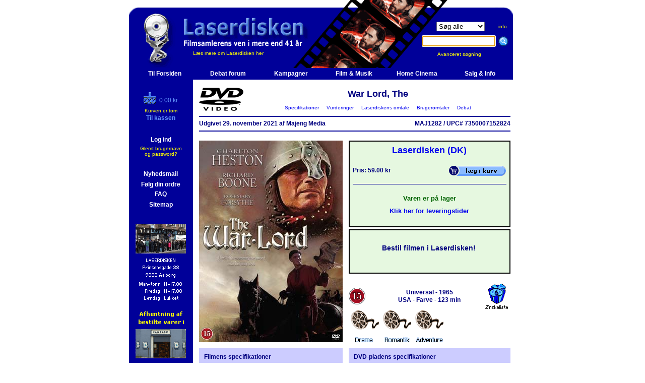

--- FILE ---
content_type: text/html
request_url: https://www.laserdisken.dk/html/visvare.dna?DO=vis&vare=16354174573643738
body_size: 33872
content:
<!--HAS_WEBDNA_TAGS-->




















































  
  
  
  








   
   
   
   
   


	




























	
	
	
	
	
	
	
	
	
	
	
	
	
	
	
	









































    
    
    
        
        
			
        	
			
        	
        
        
        
    












































    
    
	
	
	
	

































	
	















<html>
<head>
	<title>War Lord, The  (DVD) - Laserdisken.dk - salg af DVD og Blu-ray film.</title>
	<meta http-equiv="content-type" content="text/html;charset=iso-8859-1">
	
	<meta http-equiv="X-UA-Compatible" content="IE=EmulateIE7" />
	<META NAME="title" content="War Lord, The  (DVD) - Laserdisken.dk - salg af DVD og Blu-ray film.">
	<META NAME="Keywords" content="Adventure , Drama , Romantik ,  Historisk , Based-on-a-play , Dystert slot , Middelalder , Riddere , Ulykkelig kærlighed , blu-ray, dvdfilm, salg af blu-ray, blu-ray butik, dvd, film, movies, biograf film, cinema, laserdisken, LCD, PROJEKTOR, , online shopping, DVD butik, DVD butik på nettet, DVD film, DVD online salg,Online DVD, Online salg, salg af DVD film, Salg af DVD online, code free, kodefri, blu-ray afspiller">
	<META NAME="Description" content="Køb War Lord, The  ved Laserdisken">
	<META NAME="robots" content="all">
	<META NAME="rating" content="general">
	
	<META NAME="robots" content="index,follow">
	<META NAME="revisit-after" content="7 days"> 
	<META NAME="distribution" content="global">

	<link rel="stylesheet" href="../scripts/laserdisken.css?251204">
	
	<link rel="SHORTCUT ICON" HREF="https://www.laserdisken.dk/favicon.ico">

	
	

<script type="text/javascript">
var _gaq = _gaq || [];
_gaq.push(['_setAccount', 'UA-24473163-1']);





  
  
  
  
  
    _gaq.push(['_trackPageview']);
  





(function() {
	var ga = document.createElement('script'); ga.type = 'text/javascript'; ga.async = true;
	ga.src = ('https:' == document.location.protocol ? 'https://ssl' : 'http://www') + '.google-analytics.com/ga.js';
	var s = document.getElementsByTagName('script')[0]; s.parentNode.insertBefore(ga, s);
})();
</script>


<style>
		#overlay {
  display: none;
  position: fixed;
  top: 0;
  left: 0;
  width: 100%;
  height: 100%;
  background-color: rgba(0,0,0,0.7);
  z-index: 1000;
}


#overlay-scrollable {
  max-height: 80vh;
  overflow: auto;
  padding-top: 10px; /* Justér efter behov */
}

body.overlay-open,
html.overlay-open {
  overflow: hidden;
}
  
body.overlay-open, html.overlay-open {
  overflow: hidden;
}

#overlay-content {
  position: absolute;
  top: 50%;
  left: 50%;
  transform: translate(-50%, -50%);
  padding: 20px;
  background: #fff;
  width: 64%;
  max-width: 640px;
  max-height: 80%;
  overflow: auto;
  border-radius: 5px;
  box-shadow: 0 0 10px #000;
}


#close-overlay {
  position: sticky;
  top: 0;
  right: 0;
  float: right;
  cursor: pointer;
  font-size: 24px;
  color: #aaa;
  z-index: 1;
}

  
  #close-overlay:hover {
    color: #000;
  }

</style>
</head>

<script language="JavaScript" src="../scripts/jquery-1.4.2.min.js"></script>
<script language="JavaScript1.2" src="../scripts/laserfunctions.js?241008"></script>

<body topmargin="0" leftmargin="5" marginheight="0" marginwidth="5" bgcolor="#ffffff" >
  
  <script>
    $( document ).ready(async function() {
      // $(".servicemeddelelse").text("SQL FEJL!");
      const msg = $(".servicemeddelelse").text().trim();
      if(msg) {
        console.log(msg)
        const resp = await fetch("/html/service.dna", {
            body: new URLSearchParams({ msg: msg, side: location.href, bruger: "[bruger]", kunde: "2026012111201017689908101930678" }),
            method: "POST"
        });
        // console.log( await resp.text() )
        const servicemeddelelse = `Der er opstået en fejl på siden. Fejlen er rapporteret til os automatisk.`;
        $(".servicemeddelelse").remove();
        $(".servicemeddelelse2").html(servicemeddelelse);
        $(".servicemeddelelse2").addClass("vis")
      }
    });
  </script>

<div id="overlay">
  <div id="overlay-content">
    <span id="close-overlay" role="button" aria-label="Luk overlay" tabindex="0">&times;</span>
    <div id="overlay-body">
      <!-- Indholdet fra URL'en vil blive indsat her -->
    </div>
  </div>
</div>















<script language="JavaScript1.2" src="../../scripts/coolmenus3-02.js"></script>

<!--
*******************************************************************************************
Copyright (c) 2001 Thomas Brattli (www.bratta.com)
eXperience DHTML coolMenus - Get it at www.bratta.com
Version 3.0 - This script can be used freely as long as all copyright messages are intact. 
*******************************************************************************************
Generated 01/21/2026 11:20:10
-->
<script language="JavaScript1.2">


var loggedin='false';
function lag(lag,id)
{
	browserversion=navigator.appName+"n/a";
	//alert(browserversion);
	if (browserversion!="Netscape")
	{
	
	doc='<img src="../billeder/forsidelille/'+id+'.jpg" border="1" >';
	
	if (document.all[lag].style.visibility=="hidden" )	
	{
            document.all[lag].style.visibility='visible';
			document.all[lag].innerHTML=doc;
            moveMouse(lag);
	}
	else
	{
	
		if (browserversion=="Netscape")
			document.all[lag].style.visibility='hide';
		else
			document.all[lag].style.visibility='hidden';
}}}

</script>


<SCRIPT TYPE="text/javascript">

function popup(mylink, windowname)
{
if (! window.focus)return true;
var href;
if (typeof(mylink) == 'string')
   href=mylink;
else
   href=mylink.href;
window.open(href, windowname, 'width=500,height=600,scrollbars=yes,location=no');
return false;
}

</SCRIPT>
<script language=JavaScript1.2 src="../scripts/generatev3.js"></script>



<!--Her starter toppen-->
<table border="0" cellpadding="0" cellspacing="0" width="769">






<tr height="158" title="War Lord, The  (DVD) - Laserdisken.dk - salg af DVD og Blu-ray film.">
	<td colspan="2"  background="https://www.laserdisken.dk/images/topbar-ld.gif" height="158">
	
<!--Her starter topbaren-->
		<table border="0" cellpadding="0" cellspacing="0" width="769">
				<tr>
					<td width="127" background="https://www.laserdisken.dk/images/nbrs.gif">
						<a href="https://www.laserdisken.dk/html/index.dna" target="_self" title="Til forsiden"><img src="https://www.laserdisken.dk/images/blank-home.gif" border="0"></a>
					</td>
					<td width="440" background="https://www.laserdisken.dk/images/nbrs.gif" class="toplinks"><br><br><br><br><br> <a href="https://www.laserdisken.dk/html/dyn-html/omlaserdisken.dna" title="Klik her for at l&aelig;se om Laserdiskens baggrund og historie" class="toplinks">L&aelig;s mere om Laserdisken her</a></td>
					<td align="center" background="https://www.laserdisken.dk/images/nbrs.gif">
						<form method="get" action="search.dna"  target="_self" name="searchform"><input type=hidden name=DO value="sog">
		
						<table border="0" cellpadding="0" cellspacing="0">
							<tr>
								<td align="center"><select name="typeField" size="1" TABINDEX=1>
										<option value="all" selected="selected">Søg alle</option>
										<option value="lager">Kun lager</option>
										<option value="dk">Kun dansk</option>
										<option value="dvd">Kun DVD</option>
										<option value="bd">Kun Blu-ray</option>
										<option value="uhd">Kun 4K UHD</option>
									</select></td>
								<td class="toplinks"><a href="javascript:visTekst('info')" title="Klik her for information om s&oslash;gemulighederne" class="toplinks">info</a></td>
							</tr>
							<tr height="40">
								<td class="toplinks" height="40"><input type="text" name="sogfelt" size="16" accesskey="s" TABINDEX=2>&nbsp;&nbsp;</td>
								<td class="toplinks" height="40"><input type="image" src="../images/sog-ny.gif" border=0 alt="S&oslash;g p&aring; filmtitel, skuespiller, instrukt&oslash;r, stikord eller andre varer (klik eller tryk Enter)"></td>
							</tr>
							<tr>
								<td class="toplinks" colspan="2" align="center"><a href="../html/dyn-html/avanceretsog.dna" target="_self" title="Klik her for avanceret s&oslash;gning" class="toplinks">Avanceret s&oslash;gning&nbsp;&nbsp;&nbsp;&nbsp;&nbsp;&nbsp;&nbsp;&nbsp;</a></td>
							</tr>
						</table>
						</form>
						<script type="text/javascript" language="JavaScript">
							document.forms['searchform'].elements['sogfelt'].focus();
						</script>
					</td>
				</tr>
			</table>
		</td>
	</tr>

<!--Her slutter topbaren-->




<div id="myModal" class="modal">
  <div class="modal-content">
    <span class="close">&times;</span>
    <a class="prev">&#10094;</a>
    <a class="next">&#10095;</a>
    <img id="modalImage">
  </div>
</div>

<!--Her starter sidebaren-->


<tr>
	<td bgcolor="#000099" width="127" height="400" valign="top" align="center" ID="sidemenu" style="visibility=visible">
		
		
		<form method="get" action="search.dna" name="searchform"><input type=hidden name=DO value="sog">

		<table border="0" cellpadding="0" cellspacing="0" width="127">
<tr height="20"><td align="center" width="100%" height="20">&nbsp;</td></tr>



						</form>
						

						<tr>
	<td  align="center" width="100%">
	
	
    
    
	
	
	
	
	

	
	<table border="0" cellpadding="0" cellspacing="0" width="111">
		<tr>
			<td  colspan="2" align="center">
				<table border="0" cellpadding="0" cellspacing="0">
					<tr>
						<td  width="31"><a href="kurv.dna" title="Check out Laserdisken"><img src="../images/sidebarskurv-ld.gif" border="0" align="baseline"></a></td>
						<td  valign="bottom"><font color="#6699FF">0.00 kr</font></td>
					</tr>
				</table>
			</td>
		</tr>
		<tr height="5"><td colspan="2" height="5"></td></tr>
		
		<tr><td  align="center" colspan="2"><font size="1" color="yellow">Kurven er tom</font></td></tr>
		
		
		<tr>
			<td colspan=2 align="center" >
				<table border="0" cellpadding="0" cellspacing="0">
 				<tr>
 					<td valign="bottom"><a href="https://www.laserdisken.dk/html/betaling/kurv.dna" title="Check out Laserdisken" class="sidebarld"><b>Til kassen</b></a></td>
 				</tr>
 				</table>
			</td>
		</tr>
	</table>
	
	</td>
</tr>			

						<tr height="10"><td  height="10"></td></tr>

						





</td></tr>

						<tr>
						<td align="center"><br>


						<table>
							<tr>
								<td align="center"><a href="https://www.laserdisken.dk/html/login.dna" title="Klik for at logge ind" class="hvid" target="_self"><b>Log ind</b></a></td>
							</tr>
							<tr>
								<td align="center" class="toplinks"><a href="https://www.laserdisken.dk/html/glemtpass.dna" title="Klik her, hvis du har glemt brugernavn og password" class="toplinks" target="_self">Glemt brugernavn<br> og password?</a></td>
							</tr>

						</table><br>
						
						



							<table>
							<tr>
								<td align="center"><b></b></td>
							</tr>
						</table>

		<table>
							<tr>
								<td align="center"><a href="https://www.laserdisken.dk/html/index.dna#nyhedstjenesten" target="_self" title="Klik for at bestille abonnement p&aring; Laserdiskens nyhedsbrev" class="hvid"><b>Nyhedsmail</b></a></td>
							</tr>
						</table>

						








						<table>
							<tr>
								<td align="center"><a href="https://www.laserdisken.dk/html/folgordre.dna" class="hvid" target="_self" title="Klik for info om dine ordrer"><b>Følg din ordre</b></a></td>
							</tr>

							<tr>
								<td align="center"><a href="https://www.laserdisken.dk/html/dyn-html/leveringstider.dna" class="hvid" target="_self" title="Klik for FAQ om bl.a. leveringstider"><b>FAQ</b></a></td>
							</tr>
						</table>
						<table>
							<tr>
								<td align="center"><a href="https://www.laserdisken.dk/html/sitemap.dna" class="hvid"><b>Sitemap</b></a></td>
							</tr>
						</table>

						
						
						

                        
						</td>
						</tr>


						
						
					</table>
					
					<br>
<!--<a href="sitemap.dna" class="toplinks"><b>Sitemap</b></a>-->

<table>
	<tr>
		<td width="100%" align="center">
			<table border="0" cellpadding="0" cellspacing="0">
				<tr height="10"><td align="center" height="10"></td></tr>
				<tr><td align="center"><img src="../images/aalborg-lille2.gif" border="0"></td></tr>

				<tr><td align="center"><a href="javascript:visTekst('fantask')" title="Klik for at læse mere om afhentning i Fantask"><img src="../images/kobenhavn-lille2.gif" border="0"></a></td></tr>
				<tr><td align="center"><img src="../images/showroom-off.gif" border="0"></td></tr>
				<tr height="10"><td align="center" height="10"></td></tr>
			</table>
		</td>
	</tr>
</table>
</td>

<td bgcolor="white" width="642" valign="top">





<!--Her skal indholdssiden isættes-->


















  
	
	
		
		
		
	
	
  



<table border="0" cellpadding="0" cellspacing="12" width="642" class="visvare">



	
	
  
	
	<div style="display: none" class="debuginfo">visvare_alle.inc</div>










	
    
	
		<div style="display: none" class="debuginfo">row2.inc</div>
<tr>
   	<td colspan="2">
   		<table border="0" cellpadding="0" cellspacing="0" width="618">
   			<tr>
   				<td width="93" rowspan="2">
				<img src="../images/dvd-logo.gif" border="0" vspace="0" hspace="0" alt="War Lord, The  (DVD)" align="left"></td>
   				<td class="overskrift" width="525" align="center">War Lord, The </td>
   			</tr>
			<tr>
   				<td class="toplinks" align="center">
					<a href="#Specifikationer">&nbsp;&nbsp;Specifikationer&nbsp;&nbsp;</a>
					<a href="#Vurderinger">&nbsp;&nbsp;Vurderinger&nbsp;&nbsp;</a>
					<a href="#Laserdiskensomtale">&nbsp;&nbsp;Laserdiskens omtale&nbsp;&nbsp;</a>
					<a href="#Brugeromtaler">&nbsp;&nbsp;Brugeromtaler&nbsp;&nbsp;</a>
					<a href="#Debat">&nbsp;&nbsp;Debat&nbsp;&nbsp;</a>
				</td>
   			</tr>
		</table>
		<hr color="#000099" size="2">
   		<table border="0" cellpadding="0" cellspacing="0" width="618">
		
		
		
		
		
		
					
		<tr>
			<td nowrap><b>
			
			
			
			
	      
        
				Udgivet             29.                                                    november            2021
				
				
				
				
				
				
		  
			af Majeng Media
			</i>
			</b></td>
    		<td align="right"><b>
			MAJ1282
			/
			UPC# 7350007152824</b></td>
    	</tr>
		
		
		
		
		
	</table>
	<hr color="#000099" size="2">
	</td>
</tr>

    <div style="display: none" class="debuginfo">row3.inc</div>
<tr>
	<td width="285" valign="top">
	
	
	<a href="javascript:visBillede('billede.dna?ID=16354174573643738&VIS=forside')" title="War Lord, The  - Klik her for at se billedet i stor størrelse."><img src="../billeder/forsidealm/16354174573643738.jpg" name="16354174573643738" border="0" alt="War Lord, The  (DVD) - Klik her for at se billedet i stor størrelse."></a>

	
	




	</td>
	<td width="321" valign="bottom">
			<div style="display: none" class="debuginfo">bestilling2.inc</div>

	

















<div style="display: none" class="debuginfo">
sql_lager: 2<br>
sql_lager_brugt: 0<br>
DB_ART: F<br>
DB_TYPE: DVD<br>
DB_STATUS: N<br>
DB_ART: F<br>
DB_LD_RADIO: j<br>
</div>



<table border="0" cellpadding="0" cellspacing="0" width="321" height="264">
	<tr>
		<td>
			<table borderColor="#000000" cellSpacing="0" cellPadding="6" border="1" width="321" height="172" class="vare-aktiv">
				<tr>
					<td>
					
					<table border="0" cellpadding="0" cellspacing="0" width="100%" height="151">
					<tr>
						<td colspan="2" align="center" class="overskrift" valign="top"><a href="javascript:visTekst('omlaserdisken')" title="Klik her for oplysninger om Laserdisken.">Laserdisken (DK)</a></td>
					</tr>
					<tr>
						<td width="184"><b>Pris: 59.00 kr </b></td>
						<td width="120"><a href="/html/visvare.dna?a=b&DO=vis&vare=16354174573643738&ACTION=addbasket&vareadd=16354174573643738"><img alt="Klik for at lægge i Laserdiskens indkøbskurv." src="../../../images/ikurv.gif" border=0></a></td>
					</tr>
					
					
					<tr height="19"><td colspan="2" align="center" ><hr color="#000099" size="1"></td></tr>
					

			
								
					









	









			
			
					
					<tr>
						<td align="center" colspan="2">
							<table border="0" cellpadding="0" cellspacing="0" height="50">
																			<tbody><tr>
																				
																				<td class="stor" align="center">
																				
																		
																				<span class="lagerinfo-aktiv"><b>Varen er på lager </b></span>
																				
																				
																				</td>
																			</tr>
																			<tr>
																			
																			<td class="stor" align="center"><a href="javascript:visTekst('leveringstid')" title="Klik for yderligere oplysninger om leveringstiden">Klik her for leveringstider</a></td>	
																			
																			
																			</tr>
																		</tbody></table>

							
					</td>
				</tr>
			
			
			</table>
		
		</td>
	</tr>
</table>
</td>
</tr>
<tr height="4"><td height="4"></td></tr>
<tr>
	<td>
		<table borderColor=#000000  cellSpacing=0 cellPadding=6 border=1 width="321" height="88" class="vare-aktiv">
			<tr>
				<td>
        			<table border="0" cellpadding="0" cellspacing="0" width="303" height="72">
  		      			<tr>
        					<td>
            					<div align="center" >
            			
            					<h3>Bestil filmen i Laserdisken!</h3>
						</div>
							</td>
	       				</tr>
   					</table>
				</td>
			</tr>
		</table>
	</td>
</tr>
</table>


























	<table width="321" height="70" border="0" cellpadding="0" cellspacing="0">
			<tr height="20">
				<td height="20" colspan="2"></td>
			</tr>
			<tr height="50">
				
					
					
					
					
					
					<td width="50" height="50"><img src="../images/censur/15.gif" border="0" alt="Medierådets aldersgrænse."></td>
					<td width="221" height="50" align="center">
					<b>
					
						Universal
					
					
					-
					1965<br>
					
					
					
					  USA
					
					
					-
					Farve
					-
					123 min
					</b></td>
				
				<td  width=50 height=50><a href="/html/visvare.dna?a=b&DO=vis&vare=16354174573643738&wl=v16354174573643738"><img src="../images/wish-size.gif" border="0" alt="Ønskeliste"></a></td>
			</tr>
		</table>
		
		<a href="../../html/lister2/list.dna?listen=56&p=7"><img src="../images/genrer/drama.gif" border="0" alt="Drama"></a><a href="../../html/lister2/list.dna?listen=56&p=9"><img src="../images/genrer/romantik.gif" border="0" alt="Romantik"></a><a href="../../html/lister2/list.dna?listen=56&p=13"><img src="../images/genrer/adventure.gif" border="0" alt="Adventure"></a>
		
		
			
		
	</td>
</tr>

    
      <div style="display: none" class="debuginfo">row4.inc</div>
<tr>
	<td width="285" valign="top" bgcolor="#ccccff"><a name="Specifikationer"></a>
		
			<div style="display: none" class="debuginfo">filminfo.inc</div>

		<table width="285" border="0" cellpadding="10" cellspacing="0">
			<tr>
				<td>
					<table border="0" cellpadding="0" cellspacing="0">
						<tr>
							<td colspan="2"><b>Filmens specifikationer</b></td>
						</tr>
						<tr height="8">
							<td colspan="2" height="8"></td>
						</tr>
						
						<tr>
                        <td width="110" valign="top"><b>Original titel:</b></td>
                        <td width="155">War Lord, The</td>
						</tr>
						
						
						
						<tr>
                        <td width="110" valign="top"><b>Dansk titel:</b></td>
						<td width="155">Ridderen fra Normandiet</td>
						</tr>
						
						
						
						
						
						
						<tr>
						<td width=110 valign="middle"><b>Instruktør:</b></td>
						<td width="155"><a href="search.dna?DO=sogperson&person=2134&sogfelt=Franklin%20J.%20Schaffner&sogalle=true">Franklin J. Schaffner</a></td>
						</tr>
						
						
						
                        
						<tr height="8"><td colspan="2"></td></tr>
						
						
						<tr><td colspan="2"><b>Medvirkende:</b></td>
						</tr>
						
						<tr><td colspan="2">
						<table border="0" cellpadding="0" cellspacing="0">
						
						<tr>
						
						<td width="110"><em>Chrysagon&nbsp;</em></td>
                        <td width="155"><a href="search.dna?DO=sogperson&person=13441&sogfelt=Charlton%20Heston&sogalle=true">Charlton Heston</a></td></tr>
						
						<tr>
						
						<td width="110"><em>Bors&nbsp;</em></td>
                        <td width="155"><a href="search.dna?DO=sogperson&person=39414&sogfelt=Richard%20Boone&sogalle=true">Richard Boone</a></td></tr>
						
						<tr>
						
						<td width="110"><em>Bronwyn&nbsp;</em></td>
                        <td width="155"><a href="search.dna?DO=sogperson&person=40944&sogfelt=Rosemary%20Forsyth&sogalle=true">Rosemary Forsyth</a></td></tr>
						
						<tr>
						
						<td width="110"><em>Priest&nbsp;</em></td>
                        <td width="155"><a href="search.dna?DO=sogperson&person=33451&sogfelt=Maurice%20Evans&sogalle=true">Maurice Evans</a></td></tr>
						
						<tr>
						
						<td width="110"><em>Draco&nbsp;</em></td>
                        <td width="155"><a href="search.dna?DO=sogperson&person=21502&sogfelt=Guy%20Stockwell&sogalle=true">Guy Stockwell</a></td></tr>
						
						<tr>
						
						<td width="110"><em>Odins&nbsp;</em></td>
                        <td width="155"><a href="search.dna?DO=sogperson&person=35822&sogfelt=Niall%20MacGinnis&sogalle=true">Niall MacGinnis</a></td></tr>
						
						<tr>
						
						<td width="110"><em>Marc&nbsp;</em></td>
                        <td width="155"><a href="search.dna?DO=sogperson&person=23727&sogfelt=James%20Farentino&sogalle=true">James Farentino</a></td></tr>
						
						<tr>
						
						<td width="110"><em>Frisian Prince&nbsp;</em></td>
                        <td width="155"><a href="search.dna?DO=sogperson&person=22259&sogfelt=Henry%20Wilcoxon&sogalle=true">Henry Wilcoxon</a></td></tr>
						
						<tr>
						
						<td width="110"><em>Volc&nbsp;</em></td>
                        <td width="155"><a href="search.dna?DO=sogperson&person=80012&sogfelt=Sammy%20Ross&sogalle=true">Sammy Ross</a></td></tr>
						
						<tr>
						
						<td width="110"><em>Piet&nbsp;</em></td>
                        <td width="155"><a href="search.dna?DO=sogperson&person=47843&sogfelt=Woodrow%20Parfrey&sogalle=true">Woodrow Parfrey</a></td></tr>
						
						
						
						<tr><td colspan="2" ><a href="?vare=16354174573643738&showallactors=true#Specifikationer"><em>Vis alle medvirkende...</em></a></td></tr>
						
						</table></td></tr>
						
						<tr height="8">
						<td height="8" colspan="2"></td>
						</tr>
						
                        

                     	
						
						
						<tr>
                        <td width="110"><b>Stikord:</b></td>
                        <td width="155"><a href="search.dna?DO=sogstikord&stikord=97472974140894&sogfelt= Historisk&sogalle=true"> Historisk</a></td>
						</tr>
						
						
						
						
						
						<tr>
                        <td width="110"></td>
                        <td width="155"><a href="search.dna?DO=sogstikord&stikord=999362588475778&sogfelt=Based-on-a-play&sogalle=true">Based-on-a-play</a></td>
						</tr>
						
						
						
						
						<tr>
                        <td width="110"></td>
                        <td width="155"><a href="search.dna?DO=sogstikord&stikord=9790469732162929&sogfelt=Dystert slot&sogalle=true">Dystert slot</a></td>
						</tr>
						
						
						
						
						<tr>
                        <td width="110"></td>
                        <td width="155"><a href="search.dna?DO=sogstikord&stikord=975950482192708&sogfelt=Middelalder&sogalle=true">Middelalder</a></td>
						</tr>
						
						
						
						
						<tr>
                        <td width="110"></td>
                        <td width="155"><a href="search.dna?DO=sogstikord&stikord=103208209214036614&sogfelt=Riddere&sogalle=true">Riddere</a></td>
						</tr>
						
						
						
						
						<tr>
                        <td width="110"></td>
                        <td width="155"><a href="search.dna?DO=sogstikord&stikord=1057746675120166&sogfelt=Ulykkelig kærlighed&sogalle=true">Ulykkelig kærlighed</a></td>
						</tr>
						
						
						

						<tr height="8">
						<td colspan="2" height="8"></td>
						</tr>
						<tr>
						<td colspan="2" align="center">
						<a href="search.dna?DO=sogvare&titel=10057829061886403&from=vv&vareid=16354174573643738"><b>Klik for alle udgaver af filmen</b></a>
						<br><a href="search.dna?DO=sogcast&titel=10057829061886403&vareid=16354174573643738"><b>Same Cast</b></a>
						</td>
						</tr>
						
						
						
					</table>
				</td>
			</tr>
		</table>

		</td>
		<td width="321" valign="top" bgcolor="#ccccff"><div style="display: none" class="debuginfo">medietype.inc</div>





	







	
	
	
		
				



















	
			
	






<table width="321" border="0" cellpadding="10" cellspacing="0">
	<tr>
		<td>
			<table width="301" border="0" cellpadding="0" cellspacing="0" bgcolor="#ccccff">
				<tr><td colspan="2"><b>DVD-pladens specifikationer</b></td></tr>
				<tr height="8"><td colspan="2" height="8"></td></tr>
				
				<tr>
				<td width="163" valign="top">
					<span style="width: 70px;display: inline-block;">TV-system:</span><b>
					
    				
    				PAL
        	</b></td>
					<td Xwidth="113" rowspan="2"><a href="javascript:visTekst('regionalkoder')" title="DVD-pladen har regionalkoden 2."><img src="../images/region/region2.gif" border="0" align="right" alt="DVD-pladen har regionalkoden 2."></a>
					</td>
				</tr>
				

				<tr>
				<td width="163" valign="top">
					
					<span style="width: 70px;display: inline-block;">Oprindelse:</span><b>
					
					
					
					
					
					
					Danmark
					
					
					
					
					
					</b></td>
					
					
				</tr>
				
					<tr>
				<td colspan="2"><br><b>
					<!-- OBS: getchars start? -->
					<div class="capfirst">med danske tekster</div></b><br><br>
					
					</td>
					</tr>
	
	
	
	
	
	
	
	<tr>
	<td colspan="2">
		<table border="0" cellpadding="0" cellspacing="0" width="100%">
	
	
	<tr>
	<td width="75" valign="top"><b>Tekster:</b></td>
	<td>Dansk<br>Norsk<br>Svensk<br>Finsk<br></td>
	</tr>
	<tr>
	<td colspan="2" height="8"></td>
	</tr>
	
	
	
	
	
	<tr>
	<td width="75" valign="top"><b>Sprog:</b></td>
	<td> Engelsk<br></td>
	</tr>
	
	

</table>	</td>
	</tr>

	
	
	
		</table>
		</td>
	</tr>
</table>




		




	
</td>
		
		
</tr>


    
		
	
	
    






  
  
	
	
	
	
	



	
	
	






<tr>
<td  colspan="2" align="left">
<h1>Billedgalleri:</h1>
<table border=0><tr valign="top" align="left"><td>


	
	 <a href="javascript:visBillede('billede.dna?ID=16354174573643738&VIS=forside')" alt="Klik her for at se billedet i stor størrelse." title="Klik her for at se billedet i stor størrelse.">
	 <img src="../billeder/forsideintro/16354174573643738.jpg" name="16354174573643738" border="0" border="0" vspace="2" hspace="1">
	 </a>
	 
	 
   	 
 	 

	
	 
	 <a href="javascript:visBillede('billede.dna?ID=16354174573643738&VIS=bagside')" alt="Klik her for at se billedet i stor størrelse." title="Klik her for at se billedet i stor størrelse.">
	 <img src="../billeder/bagsideintro/16354174573643738.jpg" name="16354174573643738" border="0" border="0" vspace="2" hspace="1">
	 </a>
	 
   	 
 	 

	
	 
   	 
	 <a href="javascript:visBillede('billede3.dna?ID=16354174573643738&vareid=16354174573643738')" alt="Klik her for at se billedet i stor størrelse." title="Klik her for at se billedet i stor størrelse.">
	 <img src="../billeder/vare-lille/16354174573643738.jpg" name="16354174573643738" border="0" border="0" vspace="2" hspace="1">
	 </a>
	 
 	 

</td></tr></table>
</td></tr>







<form action="/html/visvare.dna?a=b&DO=vis&vare=16354174573643738#Vurderinger" method="post">
<input type="hidden" name="action" value="stem">













<tr>
	<td valign="top" colspan="2">
	<h1>Brugernes bedømmelse:</h1>
	<div align="center">
	<img src="../images/rating10/r88.gif" alt="Antal stemmer: 4" title="Antal stemmer: 4" border="0">
	<h3>Gennemsnit: 8.8 ud af 10 &nbsp;&nbsp;&nbsp; (Antal stemmer: 4)</h3>
	<table border="0" cellpadding="0" cellspacing="0">
		<tr>
			<td nowrap>Du kan også stemme.&nbsp;&nbsp;&nbsp;</td>
			<td>
			<select name="rating_kunde">
				<option value=""></option>
				<option value="1"  >1</option><option value="2"  >2</option><option value="3"  >3</option><option value="4"  >4</option><option value="5"  >5</option><option value="6"  >6</option><option value="7"  >7</option><option value="8"  >8</option><option value="9"  >9</option><option value="10"  >10</option>
			</select>
			</td>
			<td><input type="image" src="../images/sendstemme.gif" border="0" alt="Send din stemme ind"></td>
		</tr>
	</table>
	<br>
	</div>
</td>
</tr>





</form>










 
 
 
 











  
  
  
  
  
  







  
  
  












	<tr><td colspan="2"><hr size="2" color="#000099"></td></tr>



<tr>
  	<td colspan="2"><a name="Laserdiskensomtale"></a>
   	<h1>
	
	Ridderen fra Normandiet
	</h1>
	
	
	Vi befinder os i middelalderen, hvor Marc (James Farentino) og Bronwyn (Rosemary Forsyth) netop er blevet gift. De får sig begge to et chok, da den benhårde normanske fyrste Chrysagon (Charlton Hesten) kræver sig ret til at sove med bruden den første nat. Det viser sig, at Chrysagon i virkeligheden er forelsket i Bronwyn, der også falder for ham. Det synes Marc bestemt ikke om, og han indleder en blodig fejde, der hurtigt breder sig til hele regionen.<br><br>
	
	
	<div align="right"><b>Tekst fra pressemateriale</b></div>
	
	
	
	
	
	
	
	</td>
</tr>












<tr><td colspan="2"><hr size="2" color="#000099"></td></tr>
<tr>
	<td colspan="2">
	<a name="Brugeromtaler"></a>
	<h1>Brugerne skriver om War Lord, The:</h1>




	<table border="0" cellpadding="0" cellspacing="0" width="618">
		<tr height="30">
			<td width="100" height="30">

			

				
			<img src="../images/rating/35.gif" border="0">
			

			</td>
			<td width="393" height="30"><i>Anmeldt af <a href="omtaler.dna?k=31142">
			 Thomas Aquinas</a>, Værløse</i></td>
			<td align="right" width="125" height="30"><i>
			            21.                        april                                        2004</i></td>
		</tr>
		
		<tr height="30">
			<td width="100" height="30"></td>
			<td height="30" colspan="2"><b>Ridderen fra Normandiet</td>
		</tr>
		
		<tr>
			<td width="100"></td>
			<td colspan="2">

			
				
						
			
			
			
			
			
			
			
			
			

			Storslået middelalderskildring om en krigsherre og hans vanskeligheder ved at bevare loyaliteten over for sin fyrste, da han forelsker sig i en fattig bondepige. En af Charlton Hestons bedste præstationer og en fantastisk flot fotograferet film! Afgjort et af Schaffner´s hovedværker!

			
			
			
			
			
			</td>
		</tr>
		<tr height="30"><td colspan="3" height="30"><hr size="2" color="#000099"></td></tr>
	</table>
					

	</td>
</tr>


<tr><td colspan="2">
	<a name="Debat"></a>
    
    <a href="javaScript:winOpen('anmeldelse','anmeldelse.dna?titel=10057829061886403&vare=16354174573643738','1024','900','1')"><b>Skriv din egen anmeldelse af War Lord, The - klik her</b></a>
    
    












<p><b><a href="forum.dna?DO=opretemne2&titel=10057829061886403">Start en debat om filmen  War Lord, The - klik her</a></b></p>
















	
	<p><b><a href="forum.dna?DO=opretemne2&vare=16354174573643738">Start en debat om denne udgave af War Lord, The  - klik her</a></b></p>
	





</td></tr>






	
<tr><td align="center" colspan="2"><p class="mini"><a href="javascript:winOpen('printlist','/html/visvare.dna?a=b&DO=vis&vare=16354174573643738&medie=print',678,500,1)" class="mini">Klik her for print-venlig udgave</a></p></td></tr>
</table>
</td></tr>
<!--Her begynder bunden-->

</td></tr>
	
	<tr>
	
	
		</td>

		<td colspan="2" height="60" background="../images/bundbar.gif" align="center">
		<b>&nbsp;<br><font color="white">Tlf: (+45) 98 13 22 22&nbsp;&nbsp;&nbsp;&nbsp;&nbsp;&nbsp<a href="mailto:mail@laserdisken.dk" class="toplinks" title="Send en mail til Laserdisken.">mail@laserdisken.dk</a>&nbsp;&nbsp;&nbsp;&nbsp;&nbsp;&nbsp;CVR: 10 19 42 45&nbsp;&nbsp;</font></b>	
	
		</td>
	</tr>
	
	</table>




</body>
</html>







<script>
  makeGallery();
</script>




